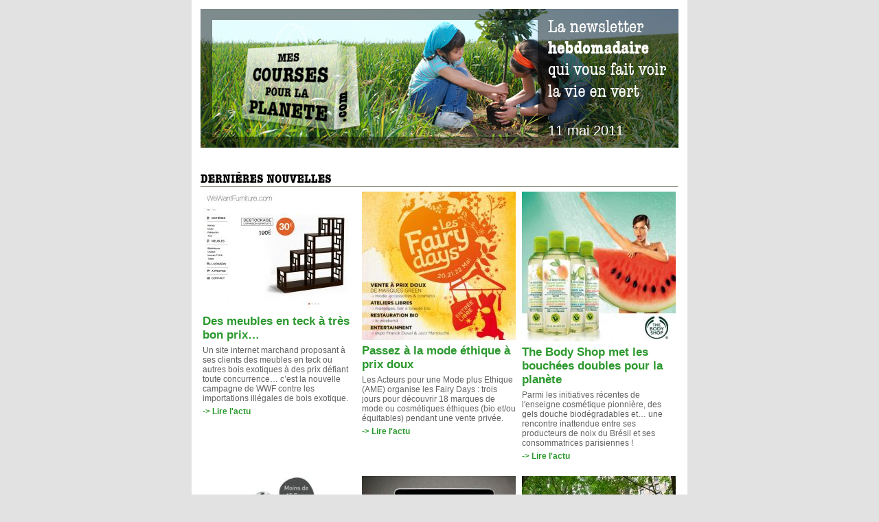

--- FILE ---
content_type: text/html; charset=utf-8
request_url: https://www.mescoursespourlaplanete.com/newsletter/newsletterV5H.php?id=33
body_size: 2609
content:
<html>
<head>
<style>
	P A { color:#2C992E; }
</style>
</head>
<body style="background-color:#E2E2E2; font-size:10px; margin:0; font-family:'Trebuchet MS', Arial, Helvetica, sans-serif;">
<div align="center">
	<table style="background-color:#FFFFFF; margin:0; width:696px; border:10px solid #FFFFFF;">
		<!-- Header -->
		<tr><td valign="top">
			<table width="696" height="202" cellspacing="0" cellpadding="0">
			<tr>
				<td><a href="http://www.mescoursespourlaplanete.com/"><img src="http://www.mescoursespourlaplanete.com/newsletter/imgs/headerHebdo1a.jpg" width="506" height="202" alt="mes courses pour la planete" border="0" ></a></td>
				<td>
                    <table width="190" height="202" cellspacing="0" cellpadding="0">
                        <tr height="154"><td><a href="http://www.mescoursespourlaplanete.com/"><img src="http://www.mescoursespourlaplanete.com/newsletter/imgs/headerHebdo1b.jpg" width="190" height="154" alt="mes courses pour la planete" border="0" ></a></td></tr>
                        <tr height="48"><td width="190" style="background-image:url(http://www.mescoursespourlaplanete.com/newsletter/imgs/headerHebdo1c.jpg); background-repeat:no-repeat;"><a href="http://www.mescoursespourlaplanete.com/" style="color:#FFFFFF; font-size:20px; text-decoration:none;">11 mai 2011</a></td></tr>
                    </table>
                </td>
            </tr>
			</table>
		</td></tr>
		
		<!-- Edito -->
					<tr><td valign="top" style="padding:10px 0 0 0;">
				<p style="color:#2C992E; font-size:14px;"></p>
			</td></tr>
		
				
		<!-- Titre dernieres nouvelles -->
		<tr><td valign="top" style="padding-top: 20px;">
			<img src="http://www.mescoursespourlaplanete.com/newsletter/imgs/dernieres-nouvelles.jpg" width="190" height="16" border="0" alt="fiches-produits du mois" style="margin-bottom:5px;"/>
            <img src="http://www.mescoursespourlaplanete.com/newsletter/imgs/separation-horizontale.jpg" style="display:block;" width="695" height="1" border="0" alt=""/>
		</td></tr>

		<!-- Liste des actus auto  dernières nouvelles -->
							<tr><td valign="top">
				<table style="width:100%; margin-bottom:25px;"><tr><td valign="top" style="width:224px;">
					<!-- Actus 1 -->
															<img style="margin-bottom:5px; margin-right: 4px;" src="http://www.mescoursespourlaplanete.com/medias/imgs/actu_bqrugh.jpg" width="224" height="174" alt="Des meubles en teck à très bon prix…" />
					<a href="http://www.mescoursespourlaplanete.com/Actualites/Des_meubles_en_teck_aa_traes_bon_prix_a__1128.html" style="color:#2C992E; font-weight:bold; font-size:17px; text-decoration:none;">Des meubles en teck à très bon prix…</a>

					<p style="width:224px; margin:5px 0 5px 0; font-size:12px; color:#606060;">Un site internet marchand proposant à ses clients des meubles en teck ou autres bois exotiques à des prix défiant toute concurrence… c’est la nouvelle campagne de WWF contre les importations illégales de bois exotique.</p>

					<a href="http://www.mescoursespourlaplanete.com/Actualites/Des_meubles_en_teck_aa_traes_bon_prix_a__1128.html" style="font-size:12px; color:#2C992E; font-weight:bold; text-decoration:none;">-&gt; Lire l'actu</a><br/><br/>
				</td><td valign="top" style="width:224px;">
					<!-- Actus 2 -->
															<img style="margin-bottom:5px; margin-right: 4px;" src="http://www.mescoursespourlaplanete.com/medias/imgs/actu_q8nncq.jpg" width="224" height="217" alt="Passez à la mode éthique à prix doux" />
					<a href="http://www.mescoursespourlaplanete.com/Actualites/Passez_aa_la_mode_aethique_aa_prix_doux_1127.html" style="color:#2C992E; font-weight:bold; font-size:17px; text-decoration:none;">Passez à la mode éthique à prix doux</a>

					<p style="width:224px; margin:5px 0 5px 0; font-size:12px; color:#606060;">Les Acteurs pour une Mode plus Ethique (AME)  organise les Fairy Days : trois jours pour découvrir 18 marques de mode ou cosmétiques éthiques (bio et/ou équitables) pendant une vente privée.</p>

					<a href="http://www.mescoursespourlaplanete.com/Actualites/Passez_aa_la_mode_aethique_aa_prix_doux_1127.html" style="font-size:12px; color:#2C992E; font-weight:bold; text-decoration:none;">-&gt; Lire l'actu</a><br/><br/>
				</td><td valign="top" style="width:224px;">
					<!-- Actus 3 -->
															<img style="margin-bottom:5px;" src="http://www.mescoursespourlaplanete.com/medias/imgs/actu_smnag0.jpg" width="224" height="219" alt="The Body Shop met les bouchées doubles pour la planète" />
					<a href="http://www.mescoursespourlaplanete.com/Actualites/The_Body_Shop_met_les_bouchaees_doubles_pour_la_planaete_1126.html" style="color:#2C992E; font-weight:bold; font-size:17px; text-decoration:none;">The Body Shop met les bouchées doubles pour la planète</a>

					<p style="width:224px; margin:5px 0 5px 0; font-size:12px; color:#606060;">Parmi les initiatives récentes de l'enseigne cosmétique pionnière, des gels douche biodégradables et… une rencontre inattendue entre ses producteurs de noix du Brésil et ses consommatrices parisiennes !</p>

					<a href="http://www.mescoursespourlaplanete.com/Actualites/The_Body_Shop_met_les_bouchaees_doubles_pour_la_planaete_1126.html" style="font-size:12px; color:#2C992E; font-weight:bold; text-decoration:none;">-&gt; Lire l'actu</a><br/><br/>
				</td></tr>
				<tr><td valign="top" style="width:224px;">
					<!-- Actus 4 -->
															<img style="margin-bottom:5px; margin-right: 4px;" src="http://www.mescoursespourlaplanete.com/medias/imgs/actu_mdckp8.jpg" width="224" height="246" alt="Gobi : enfin une gourde sexy !" />
					<a href="http://www.mescoursespourlaplanete.com/Actualites/Gobi___enfin_une_gourde_sexy___1121.html" style="color:#2C992E; font-weight:bold; font-size:17px; text-decoration:none;">Gobi : enfin une gourde sexy !</a>

					<p style="width:224px; margin:5px 0 5px 0; font-size:12px; color:#606060;">Le Gobi est une toute nouvelle gourde lancée en avril 2011. En plus de son côté pratique évident, cette bouteille transparente et design ne gâche rien au plaisir de boire l’eau du robinet !</p>

					<a href="http://www.mescoursespourlaplanete.com/Actualites/Gobi___enfin_une_gourde_sexy___1121.html" style="font-size:12px; color:#2C992E; font-weight:bold; text-decoration:none;">-&gt; Lire l'actu</a>
				</td><td valign="top" style="width:224px;">
					<!-- Actus 5 -->
															<img style="margin-bottom:5px; margin-right: 4px;" src="http://www.mescoursespourlaplanete.com/medias/imgs/actu_yagtjr.jpg" width="224" height="150" alt="Al Gore fait de son nouveau livre une révolution technologique" />
					<a href="http://www.mescoursespourlaplanete.com/Actualites/Al_Gore_fait_de_son_nouveau_livre_une_raevolution_technologique_1120.html" style="color:#2C992E; font-weight:bold; font-size:17px; text-decoration:none;">Al Gore fait de son nouveau livre une révolution technologique</a>

					<p style="width:224px; margin:5px 0 5px 0; font-size:12px; color:#606060;">La star de &quot;Une vérité qui dérange&quot; a fait le choix de sortir &quot;Our choice&quot; exclusivement sur iPad et iPhone, avec une expérience de lecture renversante.</p>

					<a href="http://www.mescoursespourlaplanete.com/Actualites/Al_Gore_fait_de_son_nouveau_livre_une_raevolution_technologique_1120.html" style="font-size:12px; color:#2C992E; font-weight:bold; text-decoration:none;">-&gt; Lire l'actu</a>
				</td><td valign="top" style="width:224px;">
					<!-- Actus 6 -->
															<img style="margin-bottom:5px;" src="http://www.mescoursespourlaplanete.com/medias/imgs/actu_vt3key.jpg" width="224" height="175" alt="Andaz cultive l’ancrage local de ses hôtels" />
					<a href="http://www.mescoursespourlaplanete.com/Actualites/Andaz_cultive_l_auancrage_local_de_ses_haotels_1119.html" style="color:#2C992E; font-weight:bold; font-size:17px; text-decoration:none;">Andaz cultive l’ancrage local de ses hôtels</a>

					<p style="width:224px; margin:5px 0 5px 0; font-size:12px; color:#606060;">L'enseigne hôtelière chic et cheap du groupe Hyatt multiplie les initiatives reliant ses hôtels, et leurs clients, à leur quartier ou région d'implantation.</p>

					<a href="http://www.mescoursespourlaplanete.com/Actualites/Andaz_cultive_l_auancrage_local_de_ses_haotels_1119.html" style="font-size:12px; color:#2C992E; font-weight:bold; text-decoration:none;">-&gt; Lire l'actu</a>
				</td></tr></table>

				<img src="http://www.mescoursespourlaplanete.com/newsletter/imgs/separation-horizontale.jpg" style="display:block;" width="695" height="1" border="0" alt=""/>
			</td></tr>

				
		<!-- Partenaires -->
		<tr><td valign="top" style="padding-top: 30px; padding-bottom:10px;">
			<center><img src="http://www.mescoursespourlaplanete.com/newsletter/imgs/titSoutien.jpg" width="415" height="17" border="0" alt=""></center>
			
			<table style="width:100%; margin-top:20px;"><tr><td valign="top" style="text-align:center;">
				<a href="http://www.ademe.fr/"><img src="http://www.mescoursespourlaplanete.com/newsletter/imgs/lkAdeme.jpg" width="68" height="68" border="0" alt="ADEME : Cet établissement public à pour cible particuliers, collectifs et entrepreneurs. Magazine, publications et formations sont accessibles."></a>
			</td><td valign="top" style="text-align:center;">
				<a href="http://www.botanic.com"><img src="http://www.mescoursespourlaplanete.com/newsletter/imgs/lkBotanic.jpg" width="68" height="68" border="0" alt="Botanic"></a>
			</td><td valign="top" style="text-align:center;">
				<a href="http://www.ecover.com/fr/fr/"><img src="http://www.mescoursespourlaplanete.com/newsletter/imgs/lkEcover.jpg" width="68" height="68" border="0" alt="Ecover est avant tout un fabricant de lessives et de nettoyants écologiques, également actif dans le secteur du nettoyage professionnel."></a>
			</td><td valign="top" style="text-align:center;">
				<a href="http://www.up-inspirer.fr/"><img src="http://www.mescoursespourlaplanete.com/newsletter/imgs/UP_sansBaseline_fondbleu-68x68.jpg" width="68" height="68" border="0" alt="Up !"></a>
			</td></tr></table>
 			<img style="margin-top:35px;" src="http://www.mescoursespourlaplanete.com/newsletter/imgs/separation-horizontale.jpg" style="display:block;" width="695" height="1" border="0" alt=""/>
		</td></tr>

		<!-- Copyright -->
		<tr><td valign="top" style="padding:17px 0 21px 0;">
			<p style="font-size:11px; color:#606060; text-align:center;">© Graines de Changement 2010 - Tous droits de reproduction et de diffusion réservés<br/>Si vous souhaitez utiliser ces articles, merci de <a href="http://www.mescoursespourlaplanete.com/contacts.html" style="color:#2C992E;">nous contacter</a>.</p>
			<img src="http://www.mescoursespourlaplanete.com/newsletter/imgs/bigLineSepar.jpg" style="display:block; margin-top:25px;" width="695" height="1" border="0" alt="">
        </td></tr>

		<!-- Desincription -->
		<tr><td valign="top" style="padding:0 0 21px 0;">
			<p style="font-size:11px; color:#606060; text-align:center;">Pour vous désabonner à cette newsletter <a href="http://www.mescoursespourlaplanete.com/inscDesinscNewsletter.php" style="color:#2C992E;">cliquez ici</a>.</p>
		</td></tr>

	</table>
</div>
</body>
</html>
